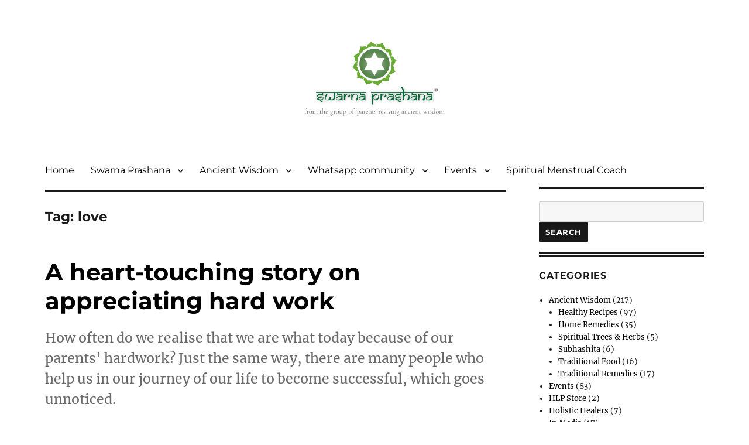

--- FILE ---
content_type: text/css
request_url: https://swarnaprashana.org/wp-content/themes/twentysixteen-child/style.css?ver=20241112
body_size: 597
content:
/*
 Theme Name:     twentysixteen Child Theme
 Theme URI:      http://hyperlinkcode.com/blog/?p=1021
 Description:    A bare-bones child theme for use with twentysixteen Theme from <a href="https://wordpress.org/">Wordpress</a>. To use this Child Theme, you must have <a href="https://wordpress.org/themes/twentysixteen/">twentysixteen</a> parent theme installed.
 Author:         Edward Zivkovic
 Author URI:     http://hyperlinkcode.com/
 Template:       twentysixteen
 Version:        1.0.0
*/
 
/* Add Custom CSS after this line */
@media screen and (min-width: 480px) {
    .site-header{margin-top:-50px;}
}

@media screen and (max-width: 768px) {
   .header-image img{width:320px;height:100px;}
}

.site-header-main{}
.entry-title{display:block;}
#bottommenu,#topmenu{
         display: none;
    }
@media screen and (max-width: 767px){
    #topmenu{
         display:block;
    }
    #bottommenu{
         display:block;
    }
}
#bottommenu,#topmenu{
         display: none;
    }
@media screen and (min-width: 768px) {
    #bottommenu{
         display: block;
    }
    #topmenu{
         display: none;
    }
}
/* Demo Johnson Box code courtesy of: http://hyperlinkcode.com/blog/html-johnson-box/ */

.johnson1 {
	padding: 20px;
	background: #ffff99;
	width: 90%;
	margin: 20px auto;
}
.johnson6 {
	padding: 20px;
	background: #ffff99;
	width: 90%;
	margin: 20px auto;
	border: 3px dashed #ee0000;
}
.johnson8 {
	padding: 20px;
	background: #ccffcc;
	width: 90%;
	margin: 20px auto;
	border-left: 5px solid #ff8080;
}

/* Other Sample Code */

.warning {
	color: red;
}
.shadow {
	box-shadow: 0 8px 8px -6px #333;
}

/* Move content above to Home page slider. */
.site-content {
    padding: 0 4.5455%;
    margin-top: -100px;
}

/* Link Hover Color */
a{
color:#000;
}
a:hover,
a:focus,
a:active {
	color: #ff5722;
}

.tagcloud a:hover{color: #ff5722;border: 1px solid #ff5722;}
.entry-title a:hover{color: #ff5722;}


.page-header {border-top: 0px;}
.widget {border-bottom: 4px solid #1a1a1a;padding-bottom:1.25em;border-top: 0px;margin-top: -55px;}
#text-2{margin-top: -10px;}
.main-navigation li:hover > a, .main-navigation li.focus > a{color: #ff6600;}

/* Logo Animation */
img#front {
    width: 17%;
}
.header-image{text-align:center;}

.site-title{float:left;}
.footermenu a {
    margin-right: 30px;
}

/* widget Top gap by velu */
.sidebar {
	margin-top: 50px;
	}

/* Move header up by velu */

.main-navigation {
    margin: 0 -.875em;
    margin-top: -30px;
}



/* Menu align center */
.site-branding{display:none;}
.site-header-menu{margin:auto;}
a{color:#000!important;
}
a:hover{color:#ff5722!important;
}
.site-header{
	overflow:hidden;
}
.header-image{
    display:none;
}
}